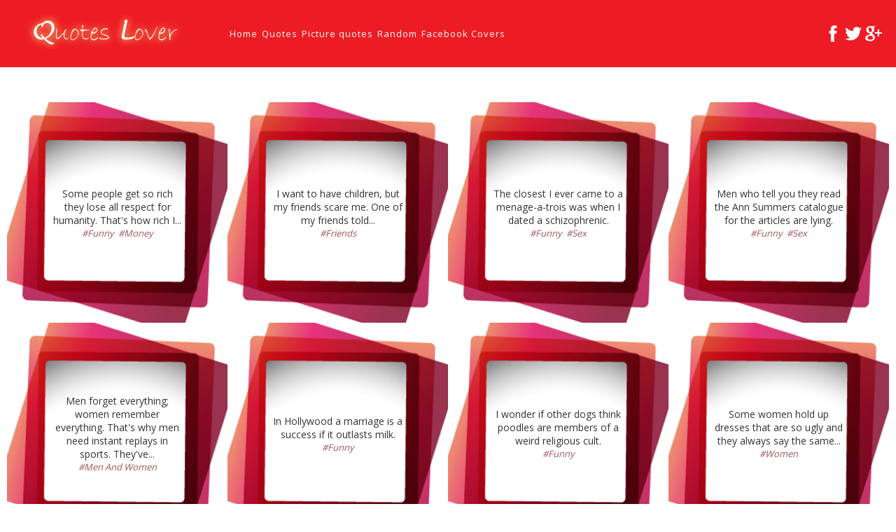

--- FILE ---
content_type: text/html; charset=UTF-8
request_url: https://quotes-lover.com/quotes-by/rita-rudner/
body_size: 8937
content:
<!doctype html>
<html class="no-js" lang="en-US">
<head>
    	<meta charset="UTF-8">
	<meta name="viewport" content="width=device-width, initial-scale=1.0">

	<meta name="description" content="">
	<meta name="HandheldFriendly" content="True">
	<meta name="MobileOptimized" content="320">
	<meta name="viewport" content="width=device-width, initial-scale=1">
	<meta http-equiv="cleartype" content="on">
	<link rel="shortcut icon" href="https://quotes-lover.com/wp-content/themes/ql18/img/favicon.png">
    <title>Rita Rudner &#8211; Quotes Lover</title>
<meta name='robots' content='max-image-preview:large' />
	<style>img:is([sizes="auto" i], [sizes^="auto," i]) { contain-intrinsic-size: 3000px 1500px }</style>
	<link rel='dns-prefetch' href='//fonts.googleapis.com' />
<script type="text/javascript">
/* <![CDATA[ */
window._wpemojiSettings = {"baseUrl":"https:\/\/s.w.org\/images\/core\/emoji\/15.0.3\/72x72\/","ext":".png","svgUrl":"https:\/\/s.w.org\/images\/core\/emoji\/15.0.3\/svg\/","svgExt":".svg","source":{"concatemoji":"https:\/\/quotes-lover.com\/wp-includes\/js\/wp-emoji-release.min.js?ver=18366c90cf06c649d0831ac2950dcf66"}};
/*! This file is auto-generated */
!function(i,n){var o,s,e;function c(e){try{var t={supportTests:e,timestamp:(new Date).valueOf()};sessionStorage.setItem(o,JSON.stringify(t))}catch(e){}}function p(e,t,n){e.clearRect(0,0,e.canvas.width,e.canvas.height),e.fillText(t,0,0);var t=new Uint32Array(e.getImageData(0,0,e.canvas.width,e.canvas.height).data),r=(e.clearRect(0,0,e.canvas.width,e.canvas.height),e.fillText(n,0,0),new Uint32Array(e.getImageData(0,0,e.canvas.width,e.canvas.height).data));return t.every(function(e,t){return e===r[t]})}function u(e,t,n){switch(t){case"flag":return n(e,"\ud83c\udff3\ufe0f\u200d\u26a7\ufe0f","\ud83c\udff3\ufe0f\u200b\u26a7\ufe0f")?!1:!n(e,"\ud83c\uddfa\ud83c\uddf3","\ud83c\uddfa\u200b\ud83c\uddf3")&&!n(e,"\ud83c\udff4\udb40\udc67\udb40\udc62\udb40\udc65\udb40\udc6e\udb40\udc67\udb40\udc7f","\ud83c\udff4\u200b\udb40\udc67\u200b\udb40\udc62\u200b\udb40\udc65\u200b\udb40\udc6e\u200b\udb40\udc67\u200b\udb40\udc7f");case"emoji":return!n(e,"\ud83d\udc26\u200d\u2b1b","\ud83d\udc26\u200b\u2b1b")}return!1}function f(e,t,n){var r="undefined"!=typeof WorkerGlobalScope&&self instanceof WorkerGlobalScope?new OffscreenCanvas(300,150):i.createElement("canvas"),a=r.getContext("2d",{willReadFrequently:!0}),o=(a.textBaseline="top",a.font="600 32px Arial",{});return e.forEach(function(e){o[e]=t(a,e,n)}),o}function t(e){var t=i.createElement("script");t.src=e,t.defer=!0,i.head.appendChild(t)}"undefined"!=typeof Promise&&(o="wpEmojiSettingsSupports",s=["flag","emoji"],n.supports={everything:!0,everythingExceptFlag:!0},e=new Promise(function(e){i.addEventListener("DOMContentLoaded",e,{once:!0})}),new Promise(function(t){var n=function(){try{var e=JSON.parse(sessionStorage.getItem(o));if("object"==typeof e&&"number"==typeof e.timestamp&&(new Date).valueOf()<e.timestamp+604800&&"object"==typeof e.supportTests)return e.supportTests}catch(e){}return null}();if(!n){if("undefined"!=typeof Worker&&"undefined"!=typeof OffscreenCanvas&&"undefined"!=typeof URL&&URL.createObjectURL&&"undefined"!=typeof Blob)try{var e="postMessage("+f.toString()+"("+[JSON.stringify(s),u.toString(),p.toString()].join(",")+"));",r=new Blob([e],{type:"text/javascript"}),a=new Worker(URL.createObjectURL(r),{name:"wpTestEmojiSupports"});return void(a.onmessage=function(e){c(n=e.data),a.terminate(),t(n)})}catch(e){}c(n=f(s,u,p))}t(n)}).then(function(e){for(var t in e)n.supports[t]=e[t],n.supports.everything=n.supports.everything&&n.supports[t],"flag"!==t&&(n.supports.everythingExceptFlag=n.supports.everythingExceptFlag&&n.supports[t]);n.supports.everythingExceptFlag=n.supports.everythingExceptFlag&&!n.supports.flag,n.DOMReady=!1,n.readyCallback=function(){n.DOMReady=!0}}).then(function(){return e}).then(function(){var e;n.supports.everything||(n.readyCallback(),(e=n.source||{}).concatemoji?t(e.concatemoji):e.wpemoji&&e.twemoji&&(t(e.twemoji),t(e.wpemoji)))}))}((window,document),window._wpemojiSettings);
/* ]]> */
</script>
<style id='wp-emoji-styles-inline-css' type='text/css'>

	img.wp-smiley, img.emoji {
		display: inline !important;
		border: none !important;
		box-shadow: none !important;
		height: 1em !important;
		width: 1em !important;
		margin: 0 0.07em !important;
		vertical-align: -0.1em !important;
		background: none !important;
		padding: 0 !important;
	}
</style>
<link rel='stylesheet' id='wp-block-library-css' href='https://quotes-lover.com/wp-includes/css/dist/block-library/style.min.css?ver=18366c90cf06c649d0831ac2950dcf66' type='text/css' media='all' />
<style id='classic-theme-styles-inline-css' type='text/css'>
/*! This file is auto-generated */
.wp-block-button__link{color:#fff;background-color:#32373c;border-radius:9999px;box-shadow:none;text-decoration:none;padding:calc(.667em + 2px) calc(1.333em + 2px);font-size:1.125em}.wp-block-file__button{background:#32373c;color:#fff;text-decoration:none}
</style>
<style id='global-styles-inline-css' type='text/css'>
:root{--wp--preset--aspect-ratio--square: 1;--wp--preset--aspect-ratio--4-3: 4/3;--wp--preset--aspect-ratio--3-4: 3/4;--wp--preset--aspect-ratio--3-2: 3/2;--wp--preset--aspect-ratio--2-3: 2/3;--wp--preset--aspect-ratio--16-9: 16/9;--wp--preset--aspect-ratio--9-16: 9/16;--wp--preset--color--black: #000000;--wp--preset--color--cyan-bluish-gray: #abb8c3;--wp--preset--color--white: #ffffff;--wp--preset--color--pale-pink: #f78da7;--wp--preset--color--vivid-red: #cf2e2e;--wp--preset--color--luminous-vivid-orange: #ff6900;--wp--preset--color--luminous-vivid-amber: #fcb900;--wp--preset--color--light-green-cyan: #7bdcb5;--wp--preset--color--vivid-green-cyan: #00d084;--wp--preset--color--pale-cyan-blue: #8ed1fc;--wp--preset--color--vivid-cyan-blue: #0693e3;--wp--preset--color--vivid-purple: #9b51e0;--wp--preset--gradient--vivid-cyan-blue-to-vivid-purple: linear-gradient(135deg,rgba(6,147,227,1) 0%,rgb(155,81,224) 100%);--wp--preset--gradient--light-green-cyan-to-vivid-green-cyan: linear-gradient(135deg,rgb(122,220,180) 0%,rgb(0,208,130) 100%);--wp--preset--gradient--luminous-vivid-amber-to-luminous-vivid-orange: linear-gradient(135deg,rgba(252,185,0,1) 0%,rgba(255,105,0,1) 100%);--wp--preset--gradient--luminous-vivid-orange-to-vivid-red: linear-gradient(135deg,rgba(255,105,0,1) 0%,rgb(207,46,46) 100%);--wp--preset--gradient--very-light-gray-to-cyan-bluish-gray: linear-gradient(135deg,rgb(238,238,238) 0%,rgb(169,184,195) 100%);--wp--preset--gradient--cool-to-warm-spectrum: linear-gradient(135deg,rgb(74,234,220) 0%,rgb(151,120,209) 20%,rgb(207,42,186) 40%,rgb(238,44,130) 60%,rgb(251,105,98) 80%,rgb(254,248,76) 100%);--wp--preset--gradient--blush-light-purple: linear-gradient(135deg,rgb(255,206,236) 0%,rgb(152,150,240) 100%);--wp--preset--gradient--blush-bordeaux: linear-gradient(135deg,rgb(254,205,165) 0%,rgb(254,45,45) 50%,rgb(107,0,62) 100%);--wp--preset--gradient--luminous-dusk: linear-gradient(135deg,rgb(255,203,112) 0%,rgb(199,81,192) 50%,rgb(65,88,208) 100%);--wp--preset--gradient--pale-ocean: linear-gradient(135deg,rgb(255,245,203) 0%,rgb(182,227,212) 50%,rgb(51,167,181) 100%);--wp--preset--gradient--electric-grass: linear-gradient(135deg,rgb(202,248,128) 0%,rgb(113,206,126) 100%);--wp--preset--gradient--midnight: linear-gradient(135deg,rgb(2,3,129) 0%,rgb(40,116,252) 100%);--wp--preset--font-size--small: 13px;--wp--preset--font-size--medium: 20px;--wp--preset--font-size--large: 36px;--wp--preset--font-size--x-large: 42px;--wp--preset--spacing--20: 0.44rem;--wp--preset--spacing--30: 0.67rem;--wp--preset--spacing--40: 1rem;--wp--preset--spacing--50: 1.5rem;--wp--preset--spacing--60: 2.25rem;--wp--preset--spacing--70: 3.38rem;--wp--preset--spacing--80: 5.06rem;--wp--preset--shadow--natural: 6px 6px 9px rgba(0, 0, 0, 0.2);--wp--preset--shadow--deep: 12px 12px 50px rgba(0, 0, 0, 0.4);--wp--preset--shadow--sharp: 6px 6px 0px rgba(0, 0, 0, 0.2);--wp--preset--shadow--outlined: 6px 6px 0px -3px rgba(255, 255, 255, 1), 6px 6px rgba(0, 0, 0, 1);--wp--preset--shadow--crisp: 6px 6px 0px rgba(0, 0, 0, 1);}:where(.is-layout-flex){gap: 0.5em;}:where(.is-layout-grid){gap: 0.5em;}body .is-layout-flex{display: flex;}.is-layout-flex{flex-wrap: wrap;align-items: center;}.is-layout-flex > :is(*, div){margin: 0;}body .is-layout-grid{display: grid;}.is-layout-grid > :is(*, div){margin: 0;}:where(.wp-block-columns.is-layout-flex){gap: 2em;}:where(.wp-block-columns.is-layout-grid){gap: 2em;}:where(.wp-block-post-template.is-layout-flex){gap: 1.25em;}:where(.wp-block-post-template.is-layout-grid){gap: 1.25em;}.has-black-color{color: var(--wp--preset--color--black) !important;}.has-cyan-bluish-gray-color{color: var(--wp--preset--color--cyan-bluish-gray) !important;}.has-white-color{color: var(--wp--preset--color--white) !important;}.has-pale-pink-color{color: var(--wp--preset--color--pale-pink) !important;}.has-vivid-red-color{color: var(--wp--preset--color--vivid-red) !important;}.has-luminous-vivid-orange-color{color: var(--wp--preset--color--luminous-vivid-orange) !important;}.has-luminous-vivid-amber-color{color: var(--wp--preset--color--luminous-vivid-amber) !important;}.has-light-green-cyan-color{color: var(--wp--preset--color--light-green-cyan) !important;}.has-vivid-green-cyan-color{color: var(--wp--preset--color--vivid-green-cyan) !important;}.has-pale-cyan-blue-color{color: var(--wp--preset--color--pale-cyan-blue) !important;}.has-vivid-cyan-blue-color{color: var(--wp--preset--color--vivid-cyan-blue) !important;}.has-vivid-purple-color{color: var(--wp--preset--color--vivid-purple) !important;}.has-black-background-color{background-color: var(--wp--preset--color--black) !important;}.has-cyan-bluish-gray-background-color{background-color: var(--wp--preset--color--cyan-bluish-gray) !important;}.has-white-background-color{background-color: var(--wp--preset--color--white) !important;}.has-pale-pink-background-color{background-color: var(--wp--preset--color--pale-pink) !important;}.has-vivid-red-background-color{background-color: var(--wp--preset--color--vivid-red) !important;}.has-luminous-vivid-orange-background-color{background-color: var(--wp--preset--color--luminous-vivid-orange) !important;}.has-luminous-vivid-amber-background-color{background-color: var(--wp--preset--color--luminous-vivid-amber) !important;}.has-light-green-cyan-background-color{background-color: var(--wp--preset--color--light-green-cyan) !important;}.has-vivid-green-cyan-background-color{background-color: var(--wp--preset--color--vivid-green-cyan) !important;}.has-pale-cyan-blue-background-color{background-color: var(--wp--preset--color--pale-cyan-blue) !important;}.has-vivid-cyan-blue-background-color{background-color: var(--wp--preset--color--vivid-cyan-blue) !important;}.has-vivid-purple-background-color{background-color: var(--wp--preset--color--vivid-purple) !important;}.has-black-border-color{border-color: var(--wp--preset--color--black) !important;}.has-cyan-bluish-gray-border-color{border-color: var(--wp--preset--color--cyan-bluish-gray) !important;}.has-white-border-color{border-color: var(--wp--preset--color--white) !important;}.has-pale-pink-border-color{border-color: var(--wp--preset--color--pale-pink) !important;}.has-vivid-red-border-color{border-color: var(--wp--preset--color--vivid-red) !important;}.has-luminous-vivid-orange-border-color{border-color: var(--wp--preset--color--luminous-vivid-orange) !important;}.has-luminous-vivid-amber-border-color{border-color: var(--wp--preset--color--luminous-vivid-amber) !important;}.has-light-green-cyan-border-color{border-color: var(--wp--preset--color--light-green-cyan) !important;}.has-vivid-green-cyan-border-color{border-color: var(--wp--preset--color--vivid-green-cyan) !important;}.has-pale-cyan-blue-border-color{border-color: var(--wp--preset--color--pale-cyan-blue) !important;}.has-vivid-cyan-blue-border-color{border-color: var(--wp--preset--color--vivid-cyan-blue) !important;}.has-vivid-purple-border-color{border-color: var(--wp--preset--color--vivid-purple) !important;}.has-vivid-cyan-blue-to-vivid-purple-gradient-background{background: var(--wp--preset--gradient--vivid-cyan-blue-to-vivid-purple) !important;}.has-light-green-cyan-to-vivid-green-cyan-gradient-background{background: var(--wp--preset--gradient--light-green-cyan-to-vivid-green-cyan) !important;}.has-luminous-vivid-amber-to-luminous-vivid-orange-gradient-background{background: var(--wp--preset--gradient--luminous-vivid-amber-to-luminous-vivid-orange) !important;}.has-luminous-vivid-orange-to-vivid-red-gradient-background{background: var(--wp--preset--gradient--luminous-vivid-orange-to-vivid-red) !important;}.has-very-light-gray-to-cyan-bluish-gray-gradient-background{background: var(--wp--preset--gradient--very-light-gray-to-cyan-bluish-gray) !important;}.has-cool-to-warm-spectrum-gradient-background{background: var(--wp--preset--gradient--cool-to-warm-spectrum) !important;}.has-blush-light-purple-gradient-background{background: var(--wp--preset--gradient--blush-light-purple) !important;}.has-blush-bordeaux-gradient-background{background: var(--wp--preset--gradient--blush-bordeaux) !important;}.has-luminous-dusk-gradient-background{background: var(--wp--preset--gradient--luminous-dusk) !important;}.has-pale-ocean-gradient-background{background: var(--wp--preset--gradient--pale-ocean) !important;}.has-electric-grass-gradient-background{background: var(--wp--preset--gradient--electric-grass) !important;}.has-midnight-gradient-background{background: var(--wp--preset--gradient--midnight) !important;}.has-small-font-size{font-size: var(--wp--preset--font-size--small) !important;}.has-medium-font-size{font-size: var(--wp--preset--font-size--medium) !important;}.has-large-font-size{font-size: var(--wp--preset--font-size--large) !important;}.has-x-large-font-size{font-size: var(--wp--preset--font-size--x-large) !important;}
:where(.wp-block-post-template.is-layout-flex){gap: 1.25em;}:where(.wp-block-post-template.is-layout-grid){gap: 1.25em;}
:where(.wp-block-columns.is-layout-flex){gap: 2em;}:where(.wp-block-columns.is-layout-grid){gap: 2em;}
:root :where(.wp-block-pullquote){font-size: 1.5em;line-height: 1.6;}
</style>
<link rel='stylesheet' id='font-open-sans-css' href='https://fonts.googleapis.com/css?family=Open+Sans&#038;ver=18366c90cf06c649d0831ac2950dcf66' type='text/css' media='all' />
<link rel='stylesheet' id='ionicons-css' href='https://quotes-lover.com/wp-content/themes/ql18/vendor/ionicons/css/ionicons.css?ver=1769272720' type='text/css' media='all' />
<link rel='stylesheet' id='normalize-css' href='https://quotes-lover.com/wp-content/themes/ql18/css/normalize.css?ver=1769272720' type='text/css' media='all' />
<link rel='stylesheet' id='wif-main-css' href='https://quotes-lover.com/wp-content/themes/ql18/css/main.css?ver=1769272720' type='text/css' media='all' />
<link rel='stylesheet' id='wif-index-css' href='https://quotes-lover.com/wp-content/themes/ql18/css/pages/index.css?ver=1769272720' type='text/css' media='all' />
<link rel="https://api.w.org/" href="https://quotes-lover.com/wp-json/" />
<script type="text/javascript">
(function(url){
	if(/(?:Chrome\/26\.0\.1410\.63 Safari\/537\.31|WordfenceTestMonBot)/.test(navigator.userAgent)){ return; }
	var addEvent = function(evt, handler) {
		if (window.addEventListener) {
			document.addEventListener(evt, handler, false);
		} else if (window.attachEvent) {
			document.attachEvent('on' + evt, handler);
		}
	};
	var removeEvent = function(evt, handler) {
		if (window.removeEventListener) {
			document.removeEventListener(evt, handler, false);
		} else if (window.detachEvent) {
			document.detachEvent('on' + evt, handler);
		}
	};
	var evts = 'contextmenu dblclick drag dragend dragenter dragleave dragover dragstart drop keydown keypress keyup mousedown mousemove mouseout mouseover mouseup mousewheel scroll'.split(' ');
	var logHuman = function() {
		if (window.wfLogHumanRan) { return; }
		window.wfLogHumanRan = true;
		var wfscr = document.createElement('script');
		wfscr.type = 'text/javascript';
		wfscr.async = true;
		wfscr.src = url + '&r=' + Math.random();
		(document.getElementsByTagName('head')[0]||document.getElementsByTagName('body')[0]).appendChild(wfscr);
		for (var i = 0; i < evts.length; i++) {
			removeEvent(evts[i], logHuman);
		}
	};
	for (var i = 0; i < evts.length; i++) {
		addEvent(evts[i], logHuman);
	}
})('//quotes-lover.com/?wordfence_lh=1&hid=F2D2F865531E689DC46177A38CBCEFAB');
</script><!-- Global site tag (gtag.js) - Google Analytics -->
<script async src="https://www.googletagmanager.com/gtag/js?id=UA-31520994-3"></script>
<script>
  window.dataLayer = window.dataLayer || [];
  function gtag(){dataLayer.push(arguments);}
  gtag('js', new Date());

  gtag('config', 'UA-31520994-3');
</script>

</head>
<body class="archive tax-authors term-rita-rudner term-20241">
<header id="top-bar">
	<div id="mobile-nav">
		<nav id="mobile-navigation"><span id="mobile-navigation-label" class="ion-navicon-round"></span><ul id="mobile-nav-ul"><li ><a href="https://quotes-lover.com/">Home</a></li><li ><a href="https://quotes-lover.com/latest-quotes/">Quotes</a></li><li ><a href="https://quotes-lover.com/picture-quotes/">Picture quotes</a></li><li ><a href="https://quotes-lover.com/random-picture-quotes/">Random</a></li><li ><a href="https://quotes-lover.com/facebook-covers/">Facebook Covers</a></li></ul></nav>	</div>
	<div class="site-title">

		<a href="https://quotes-lover.com">
			<img id="site-logo" alt="site-logo" src="https://quotes-lover.com/wp-content/themes/ql18/img/quotes-lover-logo-full.png"/>
		</a>

	</div>
	<nav id="main-navigation"><ul id="nav"><li ><a href="https://quotes-lover.com/">Home</a></li><li ><a href="https://quotes-lover.com/latest-quotes/">Quotes</a></li><li ><a href="https://quotes-lover.com/picture-quotes/">Picture quotes</a></li><li ><a href="https://quotes-lover.com/random-picture-quotes/">Random</a></li><li ><a href="https://quotes-lover.com/facebook-covers/">Facebook Covers</a></li></ul></nav>	<div class="socials">
	<a href="http://www.facebook.com/quoteslovercom" title="Facebook"><img src="https://quotes-lover.com/wp-content/themes/ql18/img/social/facebook.png" alt="https://quotes-lover.com/wp-content/themes/ql18/img/social/facebook.png"/></a><a href="https://twitter.com/#!/quoteslovercom" title="Twitter"><img src="https://quotes-lover.com/wp-content/themes/ql18/img/social/twitter.png" alt="https://quotes-lover.com/wp-content/themes/ql18/img/social/twitter.png"/></a><a href="https://plus.google.com/103947966770326398672" title="Google Plus"><img src="https://quotes-lover.com/wp-content/themes/ql18/img/social/google-plus.png" alt="https://quotes-lover.com/wp-content/themes/ql18/img/social/google-plus.png"/></a>	</div>

</header>	<section id="container">
        <div class="ad-container"></div>
					<div id="grid" class="latest-quotes">
																			<div class="item grid-item">

							<div class="wrapper">
								<div class="project-title">
									<h2><a href="https://quotes-lover.com/quotation/some-people-get-so-rich-they-lose-all-respect-for-humanity-thats-how-rich-i-want-to-be/">Some people get so rich they lose all respect for humanity. That's how rich I...</a></h2><h3 class="terms"><a href="https://quotes-lover.com/quotes-about/funny/" rel="tag" class="term-link" title="#Funny">#Funny</a>, <a href="https://quotes-lover.com/quotes-about/money/" rel="tag" class="term-link" title="#Money">#Money</a></h3>
</div>
</div>

<img class="thumbnail loading"
     data-src="https://quotes-lover.com/wp-content/themes/ql18/img/square4.jpg?1"
     alt="Some people get so rich they lose all respect for humanity. That's how rich I..."
     data-width="300"
     data-height="300"/>
<noscript><img src="https://quotes-lover.com/wp-content/themes/ql18/img/square4.jpg?1"?format=original"></noscript>
</div><!-- .item -->
																			<div class="item grid-item">

							<div class="wrapper">
								<div class="project-title">
									<h2><a href="https://quotes-lover.com/quotation/i-want-to-have-children-but-my-friends-scare-me-one-of-my-friends-told-me-she-was-in-labor-for-36-hours-i-dont-even-want-to-do-anything-that-feels-good-for-36-hours/">I want to have children, but my friends scare me. One of my friends told...</a></h2><h3 class="terms"><a href="https://quotes-lover.com/quotes-about/friends/" rel="tag" class="term-link" title="#Friends">#Friends</a></h3>
</div>
</div>

<img class="thumbnail loading"
     data-src="https://quotes-lover.com/wp-content/themes/ql18/img/square4.jpg?1"
     alt="I want to have children, but my friends scare me. One of my friends told..."
     data-width="300"
     data-height="300"/>
<noscript><img src="https://quotes-lover.com/wp-content/themes/ql18/img/square4.jpg?1"?format=original"></noscript>
</div><!-- .item -->
																			<div class="item grid-item">

							<div class="wrapper">
								<div class="project-title">
									<h2><a href="https://quotes-lover.com/quotation/the-closest-i-ever-came-to-a-menage-a-trois-was-when-i-dated-a-schizophrenic/">The closest I ever came to a menage-a-trois was when I dated a schizophrenic.</a></h2><h3 class="terms"><a href="https://quotes-lover.com/quotes-about/funny/" rel="tag" class="term-link" title="#Funny">#Funny</a>, <a href="https://quotes-lover.com/quotes-about/sex/" rel="tag" class="term-link" title="#Sex">#Sex</a></h3>
</div>
</div>

<img class="thumbnail loading"
     data-src="https://quotes-lover.com/wp-content/themes/ql18/img/square4.jpg?1"
     alt="The closest I ever came to a menage-a-trois was when I dated a schizophrenic."
     data-width="300"
     data-height="300"/>
<noscript><img src="https://quotes-lover.com/wp-content/themes/ql18/img/square4.jpg?1"?format=original"></noscript>
</div><!-- .item -->
																			<div class="item grid-item">

							<div class="wrapper">
								<div class="project-title">
									<h2><a href="https://quotes-lover.com/quotation/men-who-tell-you-they-read-the-ann-summers-catalogue-for-the-articles-are-lying/">Men who tell you they read the Ann Summers catalogue for the articles are lying.</a></h2><h3 class="terms"><a href="https://quotes-lover.com/quotes-about/funny/" rel="tag" class="term-link" title="#Funny">#Funny</a>, <a href="https://quotes-lover.com/quotes-about/sex/" rel="tag" class="term-link" title="#Sex">#Sex</a></h3>
</div>
</div>

<img class="thumbnail loading"
     data-src="https://quotes-lover.com/wp-content/themes/ql18/img/square4.jpg?1"
     alt="Men who tell you they read the Ann Summers catalogue for the articles are lying."
     data-width="300"
     data-height="300"/>
<noscript><img src="https://quotes-lover.com/wp-content/themes/ql18/img/square4.jpg?1"?format=original"></noscript>
</div><!-- .item -->
																			<div class="item grid-item">

							<div class="wrapper">
								<div class="project-title">
									<h2><a href="https://quotes-lover.com/quotation/men-forget-everything-women-remember-everything-thats-why-men-need-instant-replays-in-sports-theyve-already-forgotten-what-happened/">Men forget everything; women remember everything. That's why men need instant replays in sports. They've...</a></h2><h3 class="terms"><a href="https://quotes-lover.com/quotes-about/men-and-women/" rel="tag" class="term-link" title="#Men And Women">#Men And Women</a></h3>
</div>
</div>

<img class="thumbnail loading"
     data-src="https://quotes-lover.com/wp-content/themes/ql18/img/square4.jpg?1"
     alt="Men forget everything; women remember everything. That's why men need instant replays in sports. They've..."
     data-width="300"
     data-height="300"/>
<noscript><img src="https://quotes-lover.com/wp-content/themes/ql18/img/square4.jpg?1"?format=original"></noscript>
</div><!-- .item -->
																			<div class="item grid-item">

							<div class="wrapper">
								<div class="project-title">
									<h2><a href="https://quotes-lover.com/quotation/in-hollywood-a-marriage-is-a-success-if-it-outlasts-milk/">In Hollywood a marriage is a success if it outlasts milk.</a></h2><h3 class="terms"><a href="https://quotes-lover.com/quotes-about/funny/" rel="tag" class="term-link" title="#Funny">#Funny</a></h3>
</div>
</div>

<img class="thumbnail loading"
     data-src="https://quotes-lover.com/wp-content/themes/ql18/img/square4.jpg?1"
     alt="In Hollywood a marriage is a success if it outlasts milk."
     data-width="300"
     data-height="300"/>
<noscript><img src="https://quotes-lover.com/wp-content/themes/ql18/img/square4.jpg?1"?format=original"></noscript>
</div><!-- .item -->
																			<div class="item grid-item">

							<div class="wrapper">
								<div class="project-title">
									<h2><a href="https://quotes-lover.com/quotation/i-wonder-if-other-dogs-think-poodles-are-members-of-a-weird-religious-cult/">I wonder if other dogs think poodles are members of a weird religious cult.</a></h2><h3 class="terms"><a href="https://quotes-lover.com/quotes-about/funny/" rel="tag" class="term-link" title="#Funny">#Funny</a></h3>
</div>
</div>

<img class="thumbnail loading"
     data-src="https://quotes-lover.com/wp-content/themes/ql18/img/square4.jpg?1"
     alt="I wonder if other dogs think poodles are members of a weird religious cult."
     data-width="300"
     data-height="300"/>
<noscript><img src="https://quotes-lover.com/wp-content/themes/ql18/img/square4.jpg?1"?format=original"></noscript>
</div><!-- .item -->
																			<div class="item grid-item">

							<div class="wrapper">
								<div class="project-title">
									<h2><a href="https://quotes-lover.com/quotation/some-women-hold-up-dresses-that-are-so-ugly-and-they-always-say-the-same-thing-this-looks-much-better-on-on-what-on-fire/">Some women hold up dresses that are so ugly and they always say the same...</a></h2><h3 class="terms"><a href="https://quotes-lover.com/quotes-about/women/" rel="tag" class="term-link" title="#Women">#Women</a></h3>
</div>
</div>

<img class="thumbnail loading"
     data-src="https://quotes-lover.com/wp-content/themes/ql18/img/square4.jpg?1"
     alt="Some women hold up dresses that are so ugly and they always say the same..."
     data-width="300"
     data-height="300"/>
<noscript><img src="https://quotes-lover.com/wp-content/themes/ql18/img/square4.jpg?1"?format=original"></noscript>
</div><!-- .item -->
																			<div class="item grid-item">

							<div class="wrapper">
								<div class="project-title">
									<h2><a href="https://quotes-lover.com/quotation/men-reach-their-sexual-peak-at-eighteen-women-reach-theirs-at-thirty-five-do-you-get-the-feeling-that-god-is-playing-a-practical-joke-2/">Men reach their sexual peak at eighteen. Women reach theirs at thirty-five. Do you get...</a></h2><h3 class="terms"><a href="https://quotes-lover.com/quotes-about/women/" rel="tag" class="term-link" title="#Women">#Women</a></h3>
</div>
</div>

<img class="thumbnail loading"
     data-src="https://quotes-lover.com/wp-content/themes/ql18/img/square4.jpg?1"
     alt="Men reach their sexual peak at eighteen. Women reach theirs at thirty-five. Do you get..."
     data-width="300"
     data-height="300"/>
<noscript><img src="https://quotes-lover.com/wp-content/themes/ql18/img/square4.jpg?1"?format=original"></noscript>
</div><!-- .item -->
																			<div class="item grid-item">

							<div class="wrapper">
								<div class="project-title">
									<h2><a href="https://quotes-lover.com/quotation/some-people-think-having-large-breasts-makes-a-woman-stupid-actually-its-quite-the-opposite-a-woman-having-large-breasts-makes-men-stupid/">Some people think having large breasts makes a woman stupid. Actually, it's quite the opposite:...</a></h2><h3 class="terms"><a href="https://quotes-lover.com/quotes-about/rita-rudner/" rel="tag" class="term-link" title="#Rita Rudner">#Rita Rudner</a></h3>
</div>
</div>

<img class="thumbnail loading"
     data-src="https://quotes-lover.com/wp-content/themes/ql18/img/square4.jpg?1"
     alt="Some people think having large breasts makes a woman stupid. Actually, it's quite the opposite:..."
     data-width="300"
     data-height="300"/>
<noscript><img src="https://quotes-lover.com/wp-content/themes/ql18/img/square4.jpg?1"?format=original"></noscript>
</div><!-- .item -->
																			<div class="item grid-item">

							<div class="wrapper">
								<div class="project-title">
									<h2><a href="https://quotes-lover.com/quotation/a-man-will-go-to-war-fight-and-die-for-his-country-but-he-wont-get-a-bikini-wax/">A man will go to war, fight and die for his country. But he won't...</a></h2><h3 class="terms"><a href="https://quotes-lover.com/quotes-about/rita-rudner/" rel="tag" class="term-link" title="#Rita Rudner">#Rita Rudner</a></h3>
</div>
</div>

<img class="thumbnail loading"
     data-src="https://quotes-lover.com/wp-content/themes/ql18/img/square4.jpg?1"
     alt="A man will go to war, fight and die for his country. But he won't..."
     data-width="300"
     data-height="300"/>
<noscript><img src="https://quotes-lover.com/wp-content/themes/ql18/img/square4.jpg?1"?format=original"></noscript>
</div><!-- .item -->
																			<div class="item grid-item">

							<div class="wrapper">
								<div class="project-title">
									<h2><a href="https://quotes-lover.com/quotation/my-boyfriend-and-i-broke-up-he-wanted-to-get-married-and-i-didnt-want-him-to-2/">My boyfriend and I broke up. He wanted to get married and I didn't want...</a></h2><h3 class="terms"><a href="https://quotes-lover.com/quotes-about/marriage/" rel="tag" class="term-link" title="#Marriage">#Marriage</a>, <a href="https://quotes-lover.com/quotes-about/relationships/" rel="tag" class="term-link" title="#Relationships">#Relationships</a></h3>
</div>
</div>

<img class="thumbnail loading"
     data-src="https://quotes-lover.com/wp-content/themes/ql18/img/square4.jpg?1"
     alt="My boyfriend and I broke up. He wanted to get married and I didn't want..."
     data-width="300"
     data-height="300"/>
<noscript><img src="https://quotes-lover.com/wp-content/themes/ql18/img/square4.jpg?1"?format=original"></noscript>
</div><!-- .item -->
																			<div class="item grid-item">

							<div class="wrapper">
								<div class="project-title">
									<h2><a href="https://quotes-lover.com/quotation/i-think-men-who-have-a-pierced-ear-are-better-prepared-for-marriage-theyve-experienced-pain-and-bought-jewelry/">I think men who have a pierced ear are better prepared for marriage. They've experienced...</a></h2><h3 class="terms"><a href="https://quotes-lover.com/quotes-about/marriage/" rel="tag" class="term-link" title="#Marriage">#Marriage</a></h3>
</div>
</div>

<img class="thumbnail loading"
     data-src="https://quotes-lover.com/wp-content/themes/ql18/img/square4.jpg?1"
     alt="I think men who have a pierced ear are better prepared for marriage. They've experienced..."
     data-width="300"
     data-height="300"/>
<noscript><img src="https://quotes-lover.com/wp-content/themes/ql18/img/square4.jpg?1"?format=original"></noscript>
</div><!-- .item -->
																			<div class="item grid-item">

							<div class="wrapper">
								<div class="project-title">
									<h2><a href="https://quotes-lover.com/quotation/beer-is-good-food/">Beer is good food</a></h2><h3 class="terms"><a href="https://quotes-lover.com/quotes-about/food/" rel="tag" class="term-link" title="#Food">#Food</a></h3>
</div>
</div>

<img class="thumbnail loading"
     data-src="https://quotes-lover.com/wp-content/themes/ql18/img/square4.jpg?1"
     alt="Beer is good food"
     data-width="300"
     data-height="300"/>
<noscript><img src="https://quotes-lover.com/wp-content/themes/ql18/img/square4.jpg?1"?format=original"></noscript>
</div><!-- .item -->
																			<div class="item grid-item">

							<div class="wrapper">
								<div class="project-title">
									<h2><a href="https://quotes-lover.com/quotation/i-know-i-want-to-have-children-while-my-parents-are-still-young-enough-to-take-care-of-them/">I know I want to have children while my parents are still young enough to...</a></h2><h3 class="terms"><a href="https://quotes-lover.com/quotes-about/rita-rudner/" rel="tag" class="term-link" title="#Rita Rudner">#Rita Rudner</a></h3>
</div>
</div>

<img class="thumbnail loading"
     data-src="https://quotes-lover.com/wp-content/themes/ql18/img/square4.jpg?1"
     alt="I know I want to have children while my parents are still young enough to..."
     data-width="300"
     data-height="300"/>
<noscript><img src="https://quotes-lover.com/wp-content/themes/ql18/img/square4.jpg?1"?format=original"></noscript>
</div><!-- .item -->
																			<div class="item grid-item">

							<div class="wrapper">
								<div class="project-title">
									<h2><a href="https://quotes-lover.com/quotation/before-i-met-my-husband-id-never-fallen-in-love-id-stepped-in-it-a-few-times/">Before I met my husband, I'd never fallen in love. I'd stepped in it a...</a></h2><h3 class="terms"><a href="https://quotes-lover.com/quotes-about/love/" rel="tag" class="term-link" title="#Love">#Love</a>, <a href="https://quotes-lover.com/quotes-about/marriage/" rel="tag" class="term-link" title="#Marriage">#Marriage</a></h3>
</div>
</div>

<img class="thumbnail loading"
     data-src="https://quotes-lover.com/wp-content/themes/ql18/img/square4.jpg?1"
     alt="Before I met my husband, I'd never fallen in love. I'd stepped in it a..."
     data-width="300"
     data-height="300"/>
<noscript><img src="https://quotes-lover.com/wp-content/themes/ql18/img/square4.jpg?1"?format=original"></noscript>
</div><!-- .item -->
																			<div class="item grid-item">

							<div class="wrapper">
								<div class="project-title">
									<h2><a href="https://quotes-lover.com/quotation/i-know-i-want-to-have-children-while-my-parents-are-still-young-enough-to-take-care-of-them-2/">I know I want to have children while my parents are still young enough to...</a></h2><h3 class="terms"><a href="https://quotes-lover.com/quotes-about/parents/" rel="tag" class="term-link" title="#Parents">#Parents</a></h3>
</div>
</div>

<img class="thumbnail loading"
     data-src="https://quotes-lover.com/wp-content/themes/ql18/img/square4.jpg?1"
     alt="I know I want to have children while my parents are still young enough to..."
     data-width="300"
     data-height="300"/>
<noscript><img src="https://quotes-lover.com/wp-content/themes/ql18/img/square4.jpg?1"?format=original"></noscript>
</div><!-- .item -->
																			<div class="item grid-item">

							<div class="wrapper">
								<div class="project-title">
									<h2><a href="https://quotes-lover.com/quotation/my-grandmother-was-a-very-tough-woman-she-buried-three-husbands-and-two-of-them-were-just-napping/">My grandmother was a very tough woman. She buried three husbands and two of them...</a></h2><h3 class="terms"><a href="https://quotes-lover.com/quotes-about/women/" rel="tag" class="term-link" title="#Women">#Women</a></h3>
</div>
</div>

<img class="thumbnail loading"
     data-src="https://quotes-lover.com/wp-content/themes/ql18/img/square4.jpg?1"
     alt="My grandmother was a very tough woman. She buried three husbands and two of them..."
     data-width="300"
     data-height="300"/>
<noscript><img src="https://quotes-lover.com/wp-content/themes/ql18/img/square4.jpg?1"?format=original"></noscript>
</div><!-- .item -->
							</div>
			<div class="pagination"><span aria-current="page" class="page-numbers current">1</span>
<a class="page-numbers" href="https://quotes-lover.com/quotes-by/rita-rudner/page/2/">2</a>
<a class="page-numbers" href="https://quotes-lover.com/quotes-by/rita-rudner/page/3/">3</a>
<a class="next page-numbers" href="https://quotes-lover.com/quotes-by/rita-rudner/page/2/">Next</a></div>
		        <div class="ad-container"></div>
	</section>
<script type="text/javascript" src="https://quotes-lover.com/wp-content/themes/ql18/vendor/modernizr/modernizr-2.8.3.min.js?ver=18366c90cf06c649d0831ac2950dcf66" id="wif-modernizr-js"></script>
<script type="text/javascript" src="https://quotes-lover.com/wp-content/themes/ql18/vendor/jquery/jquery-1.11.3.js?ver=18366c90cf06c649d0831ac2950dcf66" id="wif-jquery-js"></script>
<script type="text/javascript" src="https://quotes-lover.com/wp-content/themes/ql18/vendor/plugins/smartresize/jquery.smartresize.js?ver=18366c90cf06c649d0831ac2950dcf66" id="wif-smartresize-js"></script>
<script type="text/javascript" src="https://quotes-lover.com/wp-content/themes/ql18/js/helper.js?ver=1769272720" id="wif-helper-js"></script>
<script type="text/javascript" src="https://quotes-lover.com/wp-content/themes/ql18/js/main.js?ver=1769272720" id="wif-main-js"></script>
<script type="text/javascript" src="https://quotes-lover.com/wp-content/themes/ql18/vendor/masonry/masonry.pkgd.min.js?ver=18366c90cf06c649d0831ac2950dcf66" id="wif-masonry-js"></script>
<script type="text/javascript" src="https://quotes-lover.com/wp-content/themes/ql18/vendor/plugins/linview/jquery.linview.js?ver=18366c90cf06c649d0831ac2950dcf66" id="wif-linview-js"></script>
<script type="text/javascript" src="https://quotes-lover.com/wp-content/themes/ql18/js/index.js?ver=1769272720" id="wif-index-js"></script>
</body>
</html>
